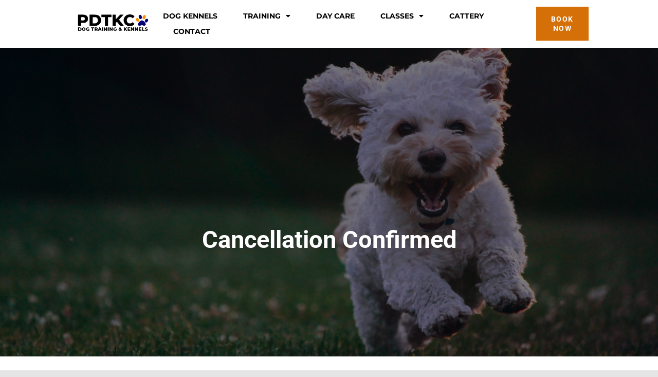

--- FILE ---
content_type: text/html; charset=UTF-8
request_url: https://pdtkcni.com/booking-information/cancellation-confirmed/
body_size: 15501
content:
<!DOCTYPE html><html lang="en-US"><head><meta charset="UTF-8"><meta name="viewport" content="width=device-width, initial-scale=1.0, viewport-fit=cover" /><meta name='robots' content='noindex, nofollow' /> <script data-optimized="1" id="cookieyes" type="text/javascript" src="https://pdtkcni.com/wp-content/litespeed/js/50b7cc1b83687bba491ada456ab628ea.js?ver=628ea"></script><script>window._wca=window._wca||[]</script>  <script type="text/javascript" id="google_gtagjs-js-consent-mode-data-layer">/*  */
window.dataLayer = window.dataLayer || [];function gtag(){dataLayer.push(arguments);}
gtag('consent', 'default', {"ad_personalization":"denied","ad_storage":"denied","ad_user_data":"denied","analytics_storage":"denied","functionality_storage":"denied","security_storage":"denied","personalization_storage":"denied","region":["AT","BE","BG","CH","CY","CZ","DE","DK","EE","ES","FI","FR","GB","GR","HR","HU","IE","IS","IT","LI","LT","LU","LV","MT","NL","NO","PL","PT","RO","SE","SI","SK"],"wait_for_update":500});
window._googlesitekitConsentCategoryMap = {"statistics":["analytics_storage"],"marketing":["ad_storage","ad_user_data","ad_personalization"],"functional":["functionality_storage","security_storage"],"preferences":["personalization_storage"]};
window._googlesitekitConsents = {"ad_personalization":"denied","ad_storage":"denied","ad_user_data":"denied","analytics_storage":"denied","functionality_storage":"denied","security_storage":"denied","personalization_storage":"denied","region":["AT","BE","BG","CH","CY","CZ","DE","DK","EE","ES","FI","FR","GB","GR","HR","HU","IE","IS","IT","LI","LT","LU","LV","MT","NL","NO","PL","PT","RO","SE","SI","SK"],"wait_for_update":500};
/*  */</script> <title>Cancellation Confirmed - Practical Dog Training</title><meta property="og:locale" content="en_US" /><meta property="og:type" content="article" /><meta property="og:title" content="Cancellation Confirmed - Practical Dog Training" /><meta property="og:url" content="https://pdtkcni.com/booking-information/cancellation-confirmed/" /><meta property="og:site_name" content="Practical Dog Training" /><meta property="article:publisher" content="https://www.facebook.com/pdtkcni" /><meta property="article:modified_time" content="2021-02-28T22:23:07+00:00" /><meta property="og:image" content="https://i0.wp.com/pdtkcni.com/wp-content/uploads/2024/02/PDTKC-General.png?fit=1200%2C675&ssl=1" /><meta property="og:image:width" content="1200" /><meta property="og:image:height" content="675" /><meta property="og:image:type" content="image/png" /><meta name="twitter:card" content="summary_large_image" /><meta name="twitter:label1" content="Est. reading time" /><meta name="twitter:data1" content="1 minute" /> <script type="application/ld+json" class="yoast-schema-graph">{"@context":"https://schema.org","@graph":[{"@type":"WebPage","@id":"https://pdtkcni.com/booking-information/cancellation-confirmed/","url":"https://pdtkcni.com/booking-information/cancellation-confirmed/","name":"Cancellation Confirmed - Practical Dog Training","isPartOf":{"@id":"https://pdtkcni.com/#website"},"datePublished":"2021-02-25T22:17:15+00:00","dateModified":"2021-02-28T22:23:07+00:00","breadcrumb":{"@id":"https://pdtkcni.com/booking-information/cancellation-confirmed/#breadcrumb"},"inLanguage":"en-US","potentialAction":[{"@type":"ReadAction","target":["https://pdtkcni.com/booking-information/cancellation-confirmed/"]}]},{"@type":"BreadcrumbList","@id":"https://pdtkcni.com/booking-information/cancellation-confirmed/#breadcrumb","itemListElement":[{"@type":"ListItem","position":1,"name":"Home","item":"https://pdtkcni.com/"},{"@type":"ListItem","position":2,"name":"Booking information","item":"https://pdtkcni.com/booking-information/"},{"@type":"ListItem","position":3,"name":"Cancellation Confirmed"}]},{"@type":"WebSite","@id":"https://pdtkcni.com/#website","url":"https://pdtkcni.com/","name":"Practical Dog Training","description":"Boarding Kennels in Larne, County Antrim","publisher":{"@id":"https://pdtkcni.com/#organization"},"alternateName":"PDTKC","potentialAction":[{"@type":"SearchAction","target":{"@type":"EntryPoint","urlTemplate":"https://pdtkcni.com/?s={search_term_string}"},"query-input":{"@type":"PropertyValueSpecification","valueRequired":true,"valueName":"search_term_string"}}],"inLanguage":"en-US"},{"@type":"Organization","@id":"https://pdtkcni.com/#organization","name":"Practical Dog Training, Kennels & Cattery","alternateName":"PDTKC","url":"https://pdtkcni.com/","logo":{"@type":"ImageObject","inLanguage":"en-US","@id":"https://pdtkcni.com/#/schema/logo/image/","url":"https://i0.wp.com/pdtkcni.com/wp-content/uploads/2024/05/PDTKC-Logo-Black.png?fit=505%2C131&ssl=1","contentUrl":"https://i0.wp.com/pdtkcni.com/wp-content/uploads/2024/05/PDTKC-Logo-Black.png?fit=505%2C131&ssl=1","width":505,"height":131,"caption":"Practical Dog Training, Kennels & Cattery"},"image":{"@id":"https://pdtkcni.com/#/schema/logo/image/"},"sameAs":["https://www.facebook.com/pdtkcni","https://www.instagram.com/practicaldogtraining"]}]}</script> <link rel='dns-prefetch' href='//stats.wp.com' /><link rel='dns-prefetch' href='//www.googletagmanager.com' /><link rel='dns-prefetch' href='//fonts.googleapis.com' /><link rel='dns-prefetch' href='//v0.wordpress.com' /><link rel='preconnect' href='//i0.wp.com' /><link rel='preconnect' href='//c0.wp.com' /><link rel="alternate" type="application/rss+xml" title="Practical Dog Training &raquo; Feed" href="https://pdtkcni.com/feed/" /> <script data-optimized="1" type="text/javascript">window._wpemojiSettings={"baseUrl":"https:\/\/s.w.org\/images\/core\/emoji\/16.0.1\/72x72\/","ext":".png","svgUrl":"https:\/\/s.w.org\/images\/core\/emoji\/16.0.1\/svg\/","svgExt":".svg","source":{"concatemoji":"https:\/\/pdtkcni.com\/wp-includes\/js\/wp-emoji-release.min.js?ver=6.8.3"}};
/*! This file is auto-generated */
!function(s,n){var o,i,e;function c(e){try{var t={supportTests:e,timestamp:(new Date).valueOf()};sessionStorage.setItem(o,JSON.stringify(t))}catch(e){}}function p(e,t,n){e.clearRect(0,0,e.canvas.width,e.canvas.height),e.fillText(t,0,0);var t=new Uint32Array(e.getImageData(0,0,e.canvas.width,e.canvas.height).data),a=(e.clearRect(0,0,e.canvas.width,e.canvas.height),e.fillText(n,0,0),new Uint32Array(e.getImageData(0,0,e.canvas.width,e.canvas.height).data));return t.every(function(e,t){return e===a[t]})}function u(e,t){e.clearRect(0,0,e.canvas.width,e.canvas.height),e.fillText(t,0,0);for(var n=e.getImageData(16,16,1,1),a=0;a<n.data.length;a++)if(0!==n.data[a])return!1;return!0}function f(e,t,n,a){switch(t){case"flag":return n(e,"\ud83c\udff3\ufe0f\u200d\u26a7\ufe0f","\ud83c\udff3\ufe0f\u200b\u26a7\ufe0f")?!1:!n(e,"\ud83c\udde8\ud83c\uddf6","\ud83c\udde8\u200b\ud83c\uddf6")&&!n(e,"\ud83c\udff4\udb40\udc67\udb40\udc62\udb40\udc65\udb40\udc6e\udb40\udc67\udb40\udc7f","\ud83c\udff4\u200b\udb40\udc67\u200b\udb40\udc62\u200b\udb40\udc65\u200b\udb40\udc6e\u200b\udb40\udc67\u200b\udb40\udc7f");case"emoji":return!a(e,"\ud83e\udedf")}return!1}function g(e,t,n,a){var r="undefined"!=typeof WorkerGlobalScope&&self instanceof WorkerGlobalScope?new OffscreenCanvas(300,150):s.createElement("canvas"),o=r.getContext("2d",{willReadFrequently:!0}),i=(o.textBaseline="top",o.font="600 32px Arial",{});return e.forEach(function(e){i[e]=t(o,e,n,a)}),i}function t(e){var t=s.createElement("script");t.src=e,t.defer=!0,s.head.appendChild(t)}"undefined"!=typeof Promise&&(o="wpEmojiSettingsSupports",i=["flag","emoji"],n.supports={everything:!0,everythingExceptFlag:!0},e=new Promise(function(e){s.addEventListener("DOMContentLoaded",e,{once:!0})}),new Promise(function(t){var n=function(){try{var e=JSON.parse(sessionStorage.getItem(o));if("object"==typeof e&&"number"==typeof e.timestamp&&(new Date).valueOf()<e.timestamp+604800&&"object"==typeof e.supportTests)return e.supportTests}catch(e){}return null}();if(!n){if("undefined"!=typeof Worker&&"undefined"!=typeof OffscreenCanvas&&"undefined"!=typeof URL&&URL.createObjectURL&&"undefined"!=typeof Blob)try{var e="postMessage("+g.toString()+"("+[JSON.stringify(i),f.toString(),p.toString(),u.toString()].join(",")+"));",a=new Blob([e],{type:"text/javascript"}),r=new Worker(URL.createObjectURL(a),{name:"wpTestEmojiSupports"});return void(r.onmessage=function(e){c(n=e.data),r.terminate(),t(n)})}catch(e){}c(n=g(i,f,p,u))}t(n)}).then(function(e){for(var t in e)n.supports[t]=e[t],n.supports.everything=n.supports.everything&&n.supports[t],"flag"!==t&&(n.supports.everythingExceptFlag=n.supports.everythingExceptFlag&&n.supports[t]);n.supports.everythingExceptFlag=n.supports.everythingExceptFlag&&!n.supports.flag,n.DOMReady=!1,n.readyCallback=function(){n.DOMReady=!0}}).then(function(){return e}).then(function(){var e;n.supports.everything||(n.readyCallback(),(e=n.source||{}).concatemoji?t(e.concatemoji):e.wpemoji&&e.twemoji&&(t(e.twemoji),t(e.wpemoji)))}))}((window,document),window._wpemojiSettings)</script> <link data-optimized="2" rel="stylesheet" href="https://pdtkcni.com/wp-content/litespeed/css/7ed86a1b7b2cc3810634a2a2950700af.css?ver=d71f0" /> <script type="text/javascript" src="https://c0.wp.com/c/6.8.3/wp-includes/js/jquery/jquery.min.js" id="jquery-core-js"></script> <script data-optimized="1" type="text/javascript" src="https://pdtkcni.com/wp-content/litespeed/js/b2b5252e38ee6ae6acc78f250775b989.js?ver=5b989" id="jquery-migrate-js"></script> <script data-optimized="1" type="text/javascript" src="https://pdtkcni.com/wp-content/litespeed/js/034a2dd8b85b970979a7c4f7d5c6e0bb.js?ver=6e0bb" id="wc-jquery-blockui-js" data-wp-strategy="defer"></script> <script data-optimized="1" type="text/javascript" id="wc-add-to-cart-js-extra">var wc_add_to_cart_params={"ajax_url":"\/wp-admin\/admin-ajax.php","wc_ajax_url":"\/?wc-ajax=%%endpoint%%","i18n_view_cart":"View cart","cart_url":"https:\/\/pdtkcni.com\/cart\/","is_cart":"","cart_redirect_after_add":"no"}</script> <script data-optimized="1" type="text/javascript" src="https://pdtkcni.com/wp-content/litespeed/js/cadd3a6371ae0447a54423b3d3bf57f3.js?ver=f57f3" id="wc-add-to-cart-js" defer="defer" data-wp-strategy="defer"></script> <script data-optimized="1" type="text/javascript" src="https://pdtkcni.com/wp-content/litespeed/js/5072110ff427d735cafe23cbf3044a3f.js?ver=44a3f" id="wc-js-cookie-js" data-wp-strategy="defer"></script> <script type="text/javascript" src="https://stats.wp.com/s-202545.js" id="woocommerce-analytics-js" defer="defer" data-wp-strategy="defer"></script> 
 <script type="text/javascript" src="https://www.googletagmanager.com/gtag/js?id=GT-WBZ5LJ7K" id="google_gtagjs-js" async></script> <script type="text/javascript" id="google_gtagjs-js-after">/*  */
window.dataLayer = window.dataLayer || [];function gtag(){dataLayer.push(arguments);}
gtag("set","linker",{"domains":["pdtkcni.com"]});
gtag("js", new Date());
gtag("set", "developer_id.dZTNiMT", true);
gtag("config", "GT-WBZ5LJ7K");
 window._googlesitekit = window._googlesitekit || {}; window._googlesitekit.throttledEvents = []; window._googlesitekit.gtagEvent = (name, data) => { var key = JSON.stringify( { name, data } ); if ( !! window._googlesitekit.throttledEvents[ key ] ) { return; } window._googlesitekit.throttledEvents[ key ] = true; setTimeout( () => { delete window._googlesitekit.throttledEvents[ key ]; }, 5 ); gtag( "event", name, { ...data, event_source: "site-kit" } ); }; 
/*  */</script> <link rel="https://api.w.org/" href="https://pdtkcni.com/wp-json/" /><link rel="alternate" title="JSON" type="application/json" href="https://pdtkcni.com/wp-json/wp/v2/pages/1029" /><link rel='shortlink' href='https://pdtkcni.com/?p=1029' /><link rel="alternate" title="oEmbed (JSON)" type="application/json+oembed" href="https://pdtkcni.com/wp-json/oembed/1.0/embed?url=https%3A%2F%2Fpdtkcni.com%2Fbooking-information%2Fcancellation-confirmed%2F" /><link rel="alternate" title="oEmbed (XML)" type="text/xml+oembed" href="https://pdtkcni.com/wp-json/oembed/1.0/embed?url=https%3A%2F%2Fpdtkcni.com%2Fbooking-information%2Fcancellation-confirmed%2F&#038;format=xml" /><meta name="generator" content="Site Kit by Google 1.165.0" />
<noscript><style>.woocommerce-product-gallery{ opacity: 1 !important; }</style></noscript><meta name="generator" content="Elementor 3.32.5; features: additional_custom_breakpoints; settings: css_print_method-external, google_font-enabled, font_display-swap">
 <script type="text/javascript">/*  */

			( function( w, d, s, l, i ) {
				w[l] = w[l] || [];
				w[l].push( {'gtm.start': new Date().getTime(), event: 'gtm.js'} );
				var f = d.getElementsByTagName( s )[0],
					j = d.createElement( s ), dl = l != 'dataLayer' ? '&l=' + l : '';
				j.async = true;
				j.src = 'https://www.googletagmanager.com/gtm.js?id=' + i + dl;
				f.parentNode.insertBefore( j, f );
			} )( window, document, 'script', 'dataLayer', 'GTM-NBJSZRK3' );
			
/*  */</script> <link rel="icon" href="https://i0.wp.com/pdtkcni.com/wp-content/uploads/2021/02/cropped-favicon.png?fit=32%2C32&#038;ssl=1" sizes="32x32" /><link rel="icon" href="https://i0.wp.com/pdtkcni.com/wp-content/uploads/2021/02/cropped-favicon.png?fit=192%2C192&#038;ssl=1" sizes="192x192" /><link rel="apple-touch-icon" href="https://i0.wp.com/pdtkcni.com/wp-content/uploads/2021/02/cropped-favicon.png?fit=180%2C180&#038;ssl=1" /><meta name="msapplication-TileImage" content="https://i0.wp.com/pdtkcni.com/wp-content/uploads/2021/02/cropped-favicon.png?fit=270%2C270&#038;ssl=1" /></head><body class="wp-singular page-template-default page page-id-1029 page-child parent-pageid-1034 custom-background wp-custom-logo wp-theme-hestia theme-hestia woocommerce-no-js eio-default blog-post header-layout-default elementor-default elementor-kit-402">
<noscript>
<iframe src="https://www.googletagmanager.com/ns.html?id=GTM-NBJSZRK3" height="0" width="0" style="display:none;visibility:hidden"></iframe>
</noscript><header data-elementor-type="header" data-elementor-id="13040" class="elementor elementor-13040 elementor-location-header" data-elementor-post-type="elementor_library"><header class="elementor-section elementor-top-section elementor-element elementor-element-4419f72b elementor-section-full_width elementor-section-height-min-height elementor-section-content-middle elementor-section-height-default elementor-section-items-middle" data-id="4419f72b" data-element_type="section" data-settings="{&quot;background_background&quot;:&quot;classic&quot;}"><div class="elementor-container elementor-column-gap-no"><div class="elementor-column elementor-col-33 elementor-top-column elementor-element elementor-element-1dd7296e" data-id="1dd7296e" data-element_type="column"><div class="elementor-widget-wrap elementor-element-populated"><div class="elementor-element elementor-element-2fddc74e elementor-widget elementor-widget-image" data-id="2fddc74e" data-element_type="widget" data-widget_type="image.default"><div class="elementor-widget-container">
<a href="https://pdtkcni.com">
<img data-lazyloaded="1" src="[data-uri]" width="505" height="131" data-src="https://i0.wp.com/pdtkcni.com/wp-content/uploads/2024/05/PDTKC-Logo-Black.png?fit=505%2C131&amp;ssl=1" class="attachment-full size-full wp-image-13037" alt="PDTKC-Logo - Black" data-srcset="https://i0.wp.com/pdtkcni.com/wp-content/uploads/2024/05/PDTKC-Logo-Black.png?w=505&amp;ssl=1 505w, https://i0.wp.com/pdtkcni.com/wp-content/uploads/2024/05/PDTKC-Logo-Black.png?resize=300%2C78&amp;ssl=1 300w" data-sizes="(max-width: 505px) 100vw, 505px" data-attachment-id="13037" data-permalink="https://pdtkcni.com/pdtkc-logo-black/" data-orig-file="https://i0.wp.com/pdtkcni.com/wp-content/uploads/2024/05/PDTKC-Logo-Black.png?fit=505%2C131&amp;ssl=1" data-orig-size="505,131" data-comments-opened="1" data-image-meta="{&quot;aperture&quot;:&quot;0&quot;,&quot;credit&quot;:&quot;&quot;,&quot;camera&quot;:&quot;&quot;,&quot;caption&quot;:&quot;&quot;,&quot;created_timestamp&quot;:&quot;0&quot;,&quot;copyright&quot;:&quot;&quot;,&quot;focal_length&quot;:&quot;0&quot;,&quot;iso&quot;:&quot;0&quot;,&quot;shutter_speed&quot;:&quot;0&quot;,&quot;title&quot;:&quot;&quot;,&quot;orientation&quot;:&quot;0&quot;}" data-image-title="PDTKC-Logo &#8211; Black" data-image-description="" data-image-caption="" data-medium-file="https://i0.wp.com/pdtkcni.com/wp-content/uploads/2024/05/PDTKC-Logo-Black.png?fit=300%2C78&amp;ssl=1" data-large-file="https://i0.wp.com/pdtkcni.com/wp-content/uploads/2024/05/PDTKC-Logo-Black.png?fit=505%2C131&amp;ssl=1" /><noscript><img width="505" height="131" src="https://i0.wp.com/pdtkcni.com/wp-content/uploads/2024/05/PDTKC-Logo-Black.png?fit=505%2C131&amp;ssl=1" class="attachment-full size-full wp-image-13037" alt="PDTKC-Logo - Black" srcset="https://i0.wp.com/pdtkcni.com/wp-content/uploads/2024/05/PDTKC-Logo-Black.png?w=505&amp;ssl=1 505w, https://i0.wp.com/pdtkcni.com/wp-content/uploads/2024/05/PDTKC-Logo-Black.png?resize=300%2C78&amp;ssl=1 300w" sizes="(max-width: 505px) 100vw, 505px" data-attachment-id="13037" data-permalink="https://pdtkcni.com/pdtkc-logo-black/" data-orig-file="https://i0.wp.com/pdtkcni.com/wp-content/uploads/2024/05/PDTKC-Logo-Black.png?fit=505%2C131&amp;ssl=1" data-orig-size="505,131" data-comments-opened="1" data-image-meta="{&quot;aperture&quot;:&quot;0&quot;,&quot;credit&quot;:&quot;&quot;,&quot;camera&quot;:&quot;&quot;,&quot;caption&quot;:&quot;&quot;,&quot;created_timestamp&quot;:&quot;0&quot;,&quot;copyright&quot;:&quot;&quot;,&quot;focal_length&quot;:&quot;0&quot;,&quot;iso&quot;:&quot;0&quot;,&quot;shutter_speed&quot;:&quot;0&quot;,&quot;title&quot;:&quot;&quot;,&quot;orientation&quot;:&quot;0&quot;}" data-image-title="PDTKC-Logo &#8211; Black" data-image-description="" data-image-caption="" data-medium-file="https://i0.wp.com/pdtkcni.com/wp-content/uploads/2024/05/PDTKC-Logo-Black.png?fit=300%2C78&amp;ssl=1" data-large-file="https://i0.wp.com/pdtkcni.com/wp-content/uploads/2024/05/PDTKC-Logo-Black.png?fit=505%2C131&amp;ssl=1" /></noscript>								</a></div></div></div></div><div class="elementor-column elementor-col-33 elementor-top-column elementor-element elementor-element-5f6f40eb" data-id="5f6f40eb" data-element_type="column"><div class="elementor-widget-wrap elementor-element-populated"><div class="elementor-element elementor-element-23738d59 elementor-nav-menu--stretch elementor-widget__width-auto elementor-nav-menu__align-start elementor-nav-menu--dropdown-tablet elementor-nav-menu__text-align-aside elementor-nav-menu--toggle elementor-nav-menu--burger elementor-widget elementor-widget-nav-menu" data-id="23738d59" data-element_type="widget" data-settings="{&quot;full_width&quot;:&quot;stretch&quot;,&quot;layout&quot;:&quot;horizontal&quot;,&quot;submenu_icon&quot;:{&quot;value&quot;:&quot;&lt;i class=\&quot;fas fa-caret-down\&quot; aria-hidden=\&quot;true\&quot;&gt;&lt;\/i&gt;&quot;,&quot;library&quot;:&quot;fa-solid&quot;},&quot;toggle&quot;:&quot;burger&quot;}" data-widget_type="nav-menu.default"><div class="elementor-widget-container"><nav aria-label="Menu" class="elementor-nav-menu--main elementor-nav-menu__container elementor-nav-menu--layout-horizontal e--pointer-background e--animation-sweep-right"><ul id="menu-1-23738d59" class="elementor-nav-menu"><li class="menu-item menu-item-type-post_type menu-item-object-page menu-item-217"><a href="https://pdtkcni.com/kennels/" class="elementor-item">Dog Kennels</a></li><li class="menu-item menu-item-type-post_type menu-item-object-page menu-item-has-children menu-item-5450"><a href="https://pdtkcni.com/training/" class="elementor-item">Training</a><ul class="sub-menu elementor-nav-menu--dropdown"><li class="menu-item menu-item-type-post_type menu-item-object-page menu-item-13586"><a href="https://pdtkcni.com/training/puppy-school/" class="elementor-sub-item">Puppy School</a></li><li class="menu-item menu-item-type-post_type menu-item-object-page menu-item-1570"><a href="https://pdtkcni.com/training/basic-training/" class="elementor-sub-item">Basic Obedience Training</a></li><li class="menu-item menu-item-type-post_type menu-item-object-page menu-item-14050"><a href="https://pdtkcni.com/training/weekly-dog-obedience-club/" class="elementor-sub-item">Weekly Dog Obedience Club</a></li><li class="menu-item menu-item-type-post_type menu-item-object-page menu-item-12966"><a href="https://pdtkcni.com/training/loose-lead-walking/" class="elementor-sub-item">Loose Lead Walking</a></li><li class="menu-item menu-item-type-post_type menu-item-object-page menu-item-652"><a href="https://pdtkcni.com/training/one-on-one-dog-training/" class="elementor-sub-item">One-on-One Training</a></li></ul></li><li class="menu-item menu-item-type-post_type menu-item-object-page menu-item-666"><a href="https://pdtkcni.com/services/doggy-day-care/" class="elementor-item">Day Care</a></li><li class="menu-item menu-item-type-custom menu-item-object-custom menu-item-has-children menu-item-7922"><a href="https://pdtkcni.com/training/basic-training/" class="elementor-item">Classes</a><ul class="sub-menu elementor-nav-menu--dropdown"><li class="menu-item menu-item-type-post_type menu-item-object-page menu-item-13587"><a href="https://pdtkcni.com/training/puppy-school/" class="elementor-sub-item">Puppy School</a></li><li class="menu-item menu-item-type-post_type menu-item-object-page menu-item-13937"><a href="https://pdtkcni.com/training/basic-training/" class="elementor-sub-item">Basic Training</a></li><li class="menu-item menu-item-type-post_type menu-item-object-page menu-item-653"><a href="https://pdtkcni.com/training/puppy-socialisation/" class="elementor-sub-item">Puppy Socialisation</a></li><li class="menu-item menu-item-type-post_type menu-item-object-page menu-item-8457"><a href="https://pdtkcni.com/training/pet-first-aid/" class="elementor-sub-item">Pet First Aid</a></li><li class="menu-item menu-item-type-post_type menu-item-object-page menu-item-12796"><a href="https://pdtkcni.com/training/muzzle-training/" class="elementor-sub-item">Muzzle Training</a></li><li class="menu-item menu-item-type-post_type menu-item-object-page menu-item-5451"><a href="https://pdtkcni.com/training/canine-body-language/" class="elementor-sub-item">Canine Body Language</a></li></ul></li><li class="menu-item menu-item-type-post_type menu-item-object-page menu-item-214"><a href="https://pdtkcni.com/cattery/" class="elementor-item">Cattery</a></li><li class="menu-item menu-item-type-post_type menu-item-object-page menu-item-13445"><a href="https://pdtkcni.com/contact/" class="elementor-item">Contact</a></li></ul></nav><div class="elementor-menu-toggle" role="button" tabindex="0" aria-label="Menu Toggle" aria-expanded="false">
<i aria-hidden="true" role="presentation" class="elementor-menu-toggle__icon--open eicon-menu-bar"></i><i aria-hidden="true" role="presentation" class="elementor-menu-toggle__icon--close eicon-close"></i></div><nav class="elementor-nav-menu--dropdown elementor-nav-menu__container" aria-hidden="true"><ul id="menu-2-23738d59" class="elementor-nav-menu"><li class="menu-item menu-item-type-post_type menu-item-object-page menu-item-217"><a href="https://pdtkcni.com/kennels/" class="elementor-item" tabindex="-1">Dog Kennels</a></li><li class="menu-item menu-item-type-post_type menu-item-object-page menu-item-has-children menu-item-5450"><a href="https://pdtkcni.com/training/" class="elementor-item" tabindex="-1">Training</a><ul class="sub-menu elementor-nav-menu--dropdown"><li class="menu-item menu-item-type-post_type menu-item-object-page menu-item-13586"><a href="https://pdtkcni.com/training/puppy-school/" class="elementor-sub-item" tabindex="-1">Puppy School</a></li><li class="menu-item menu-item-type-post_type menu-item-object-page menu-item-1570"><a href="https://pdtkcni.com/training/basic-training/" class="elementor-sub-item" tabindex="-1">Basic Obedience Training</a></li><li class="menu-item menu-item-type-post_type menu-item-object-page menu-item-14050"><a href="https://pdtkcni.com/training/weekly-dog-obedience-club/" class="elementor-sub-item" tabindex="-1">Weekly Dog Obedience Club</a></li><li class="menu-item menu-item-type-post_type menu-item-object-page menu-item-12966"><a href="https://pdtkcni.com/training/loose-lead-walking/" class="elementor-sub-item" tabindex="-1">Loose Lead Walking</a></li><li class="menu-item menu-item-type-post_type menu-item-object-page menu-item-652"><a href="https://pdtkcni.com/training/one-on-one-dog-training/" class="elementor-sub-item" tabindex="-1">One-on-One Training</a></li></ul></li><li class="menu-item menu-item-type-post_type menu-item-object-page menu-item-666"><a href="https://pdtkcni.com/services/doggy-day-care/" class="elementor-item" tabindex="-1">Day Care</a></li><li class="menu-item menu-item-type-custom menu-item-object-custom menu-item-has-children menu-item-7922"><a href="https://pdtkcni.com/training/basic-training/" class="elementor-item" tabindex="-1">Classes</a><ul class="sub-menu elementor-nav-menu--dropdown"><li class="menu-item menu-item-type-post_type menu-item-object-page menu-item-13587"><a href="https://pdtkcni.com/training/puppy-school/" class="elementor-sub-item" tabindex="-1">Puppy School</a></li><li class="menu-item menu-item-type-post_type menu-item-object-page menu-item-13937"><a href="https://pdtkcni.com/training/basic-training/" class="elementor-sub-item" tabindex="-1">Basic Training</a></li><li class="menu-item menu-item-type-post_type menu-item-object-page menu-item-653"><a href="https://pdtkcni.com/training/puppy-socialisation/" class="elementor-sub-item" tabindex="-1">Puppy Socialisation</a></li><li class="menu-item menu-item-type-post_type menu-item-object-page menu-item-8457"><a href="https://pdtkcni.com/training/pet-first-aid/" class="elementor-sub-item" tabindex="-1">Pet First Aid</a></li><li class="menu-item menu-item-type-post_type menu-item-object-page menu-item-12796"><a href="https://pdtkcni.com/training/muzzle-training/" class="elementor-sub-item" tabindex="-1">Muzzle Training</a></li><li class="menu-item menu-item-type-post_type menu-item-object-page menu-item-5451"><a href="https://pdtkcni.com/training/canine-body-language/" class="elementor-sub-item" tabindex="-1">Canine Body Language</a></li></ul></li><li class="menu-item menu-item-type-post_type menu-item-object-page menu-item-214"><a href="https://pdtkcni.com/cattery/" class="elementor-item" tabindex="-1">Cattery</a></li><li class="menu-item menu-item-type-post_type menu-item-object-page menu-item-13445"><a href="https://pdtkcni.com/contact/" class="elementor-item" tabindex="-1">Contact</a></li></ul></nav></div></div></div></div><div class="elementor-column elementor-col-33 elementor-top-column elementor-element elementor-element-136cf1e elementor-hidden-tablet elementor-hidden-mobile" data-id="136cf1e" data-element_type="column"><div class="elementor-widget-wrap elementor-element-populated"><div class="elementor-element elementor-element-1af3e8b elementor-widget__width-auto elementor-hidden-tablet elementor-hidden-mobile elementor-widget elementor-widget-button" data-id="1af3e8b" data-element_type="widget" data-widget_type="button.default"><div class="elementor-widget-container"><div class="elementor-button-wrapper">
<a class="elementor-button elementor-button-link elementor-size-sm" href="https://www.kennelbooker.com/login/practical-dog-training-kennels-and-cattery" target="_blank">
<span class="elementor-button-content-wrapper">
<span class="elementor-button-text">Book now</span>
</span>
</a></div></div></div></div></div></div></header></header><div id="primary" class=" page-header header-small" data-parallax="active" ><div class="container"><div class="row"><div class="col-md-10 col-md-offset-1 text-center"><h1 class="hestia-title ">Cancellation Confirmed</h1></div></div></div><div class="header-filter" style="background-image: url(https://pdtkcni.com/wp-content/uploads/2021/01/cropped-Dog-Background.jpg);"></div></div><div class="main "><div class="blog-post "><div class="container"><article id="post-1029" class="section section-text"><div class="row"><div class="col-md-8 page-content-wrap  col-md-offset-2"><div class="wp-block-themeisle-blocks-advanced-columns has-1-columns has-desktop-equal-layout has-tablet-equal-layout has-mobile-equal-layout has-default-gap has-vertical-unset" id="wp-block-themeisle-blocks-advanced-columns-c308ca2b"><div class="wp-block-themeisle-blocks-advanced-columns-overlay"></div><div class="innerblocks-wrap"><div class="wp-block-themeisle-blocks-advanced-column" id="wp-block-themeisle-blocks-advanced-column-9890f9ca"><p>Your cancellation request has been processed successfully. You will soon receive an email to confirm this. Please check your Junk and Spam folder.</p><p>Please <a href="https://pdtkcni.com/contact/">contact us</a> if you have any questions. Return to <a href="https://pdtkcni.com/my-account/" rel="nofollow">Your Account.</a></p></div></div></div></div></div></article></div></div></div><footer data-elementor-type="footer" data-elementor-id="13174" class="elementor elementor-13174 elementor-location-footer" data-elementor-post-type="elementor_library"><section class="elementor-section elementor-top-section elementor-element elementor-element-25d3d648 elementor-section-content-middle elementor-section-height-min-height elementor-hidden-mobile elementor-section-boxed elementor-section-height-default elementor-section-items-middle" data-id="25d3d648" data-element_type="section" data-settings="{&quot;background_background&quot;:&quot;classic&quot;}"><div class="elementor-container elementor-column-gap-default"><div class="elementor-column elementor-col-33 elementor-top-column elementor-element elementor-element-531c55e9" data-id="531c55e9" data-element_type="column"><div class="elementor-widget-wrap elementor-element-populated"><div class="elementor-element elementor-element-323c66f9 elementor-widget elementor-widget-heading" data-id="323c66f9" data-element_type="widget" data-widget_type="heading.default"><div class="elementor-widget-container"><p class="elementor-heading-title elementor-size-default">We're on hand to help</p></div></div><div class="elementor-element elementor-element-294a3f5e elementor-widget elementor-widget-heading" data-id="294a3f5e" data-element_type="widget" data-widget_type="heading.default"><div class="elementor-widget-container"><h3 class="elementor-heading-title elementor-size-default">One-to-one training</h3></div></div></div></div><div class="elementor-column elementor-col-33 elementor-top-column elementor-element elementor-element-3c5f58d1" data-id="3c5f58d1" data-element_type="column"><div class="elementor-widget-wrap elementor-element-populated"><div class="elementor-element elementor-element-11636679 elementor-align-right elementor-tablet-align-right elementor-mobile-align-justify elementor-widget elementor-widget-button" data-id="11636679" data-element_type="widget" data-widget_type="button.default"><div class="elementor-widget-container"><div class="elementor-button-wrapper">
<a class="elementor-button elementor-button-link elementor-size-sm" href="https://pdtkcni.com/training/one-on-one-dog-training/">
<span class="elementor-button-content-wrapper">
<span class="elementor-button-text">Enquire now</span>
</span>
</a></div></div></div></div></div><div class="elementor-column elementor-col-33 elementor-top-column elementor-element elementor-element-53cb9155" data-id="53cb9155" data-element_type="column"><div class="elementor-widget-wrap elementor-element-populated"><div class="elementor-element elementor-element-7d9fa248 elementor-align-justify elementor-tablet-align-right elementor-mobile-align-justify elementor-widget elementor-widget-button" data-id="7d9fa248" data-element_type="widget" data-widget_type="button.default"><div class="elementor-widget-container"><div class="elementor-button-wrapper">
<a class="elementor-button elementor-button-link elementor-size-sm" href="https://pdtkcni.com/contact/">
<span class="elementor-button-content-wrapper">
<span class="elementor-button-text">Contact</span>
</span>
</a></div></div></div></div></div></div></section><section class="elementor-section elementor-inner-section elementor-element elementor-element-5290fede elementor-section-content-top elementor-section-boxed elementor-section-height-default elementor-section-height-default" data-id="5290fede" data-element_type="section" data-settings="{&quot;background_background&quot;:&quot;classic&quot;}"><div class="elementor-container elementor-column-gap-default"><div class="elementor-column elementor-col-33 elementor-inner-column elementor-element elementor-element-15192a2d" data-id="15192a2d" data-element_type="column"><div class="elementor-widget-wrap elementor-element-populated"><div class="elementor-element elementor-element-6dfe0705 elementor-widget elementor-widget-heading" data-id="6dfe0705" data-element_type="widget" data-widget_type="heading.default"><div class="elementor-widget-container"><h2 class="elementor-heading-title elementor-size-default">Services</h2></div></div><div class="elementor-element elementor-element-4fbd8b9a elementor-align-left elementor-icon-list--layout-traditional elementor-list-item-link-full_width elementor-widget elementor-widget-icon-list" data-id="4fbd8b9a" data-element_type="widget" data-widget_type="icon-list.default"><div class="elementor-widget-container"><ul class="elementor-icon-list-items"><li class="elementor-icon-list-item">
<a href="https://pdtkcni.com/kennels/"><span class="elementor-icon-list-icon">
<i aria-hidden="true" class="fas fa-angle-right"></i>						</span>
<span class="elementor-icon-list-text">Boarding Kennels</span>
</a></li><li class="elementor-icon-list-item">
<a href="https://pdtkcni.com/services/doggy-day-care/"><span class="elementor-icon-list-icon">
<i aria-hidden="true" class="fas fa-angle-right"></i>						</span>
<span class="elementor-icon-list-text">Doggy Day Care</span>
</a></li><li class="elementor-icon-list-item">
<a href="https://pdtkcni.com/cattery/"><span class="elementor-icon-list-icon">
<i aria-hidden="true" class="fas fa-angle-right"></i>						</span>
<span class="elementor-icon-list-text">Cattery</span>
</a></li><li class="elementor-icon-list-item">
<a href="https://pdtkcni.com/training/one-on-one-dog-training/"><span class="elementor-icon-list-icon">
<i aria-hidden="true" class="fas fa-angle-right"></i>						</span>
<span class="elementor-icon-list-text">One-to-One Training</span>
</a></li><li class="elementor-icon-list-item">
<a href="https://pdtkcni.com/muzzle-training/"><span class="elementor-icon-list-icon">
<i aria-hidden="true" class="fas fa-angle-right"></i>						</span>
<span class="elementor-icon-list-text">Muzzle Training</span>
</a></li></ul></div></div></div></div><div class="elementor-column elementor-col-33 elementor-inner-column elementor-element elementor-element-5936dd3d" data-id="5936dd3d" data-element_type="column"><div class="elementor-widget-wrap elementor-element-populated"><div class="elementor-element elementor-element-4d1ff640 elementor-widget elementor-widget-heading" data-id="4d1ff640" data-element_type="widget" data-widget_type="heading.default"><div class="elementor-widget-container"><h2 class="elementor-heading-title elementor-size-default">Get Started</h2></div></div><div class="elementor-element elementor-element-5d0dcd65 elementor-align-left elementor-icon-list--layout-traditional elementor-list-item-link-full_width elementor-widget elementor-widget-icon-list" data-id="5d0dcd65" data-element_type="widget" data-widget_type="icon-list.default"><div class="elementor-widget-container"><ul class="elementor-icon-list-items"><li class="elementor-icon-list-item">
<a href="https://pdtkcni.com/training/basic-training/"><span class="elementor-icon-list-icon">
<i aria-hidden="true" class="fas fa-angle-right"></i>						</span>
<span class="elementor-icon-list-text">Basic Training</span>
</a></li><li class="elementor-icon-list-item">
<a href="https://pdtkcni.com/training/puppy-socialisation/"><span class="elementor-icon-list-icon">
<i aria-hidden="true" class="fas fa-angle-right"></i>						</span>
<span class="elementor-icon-list-text">Puppy Socialisation</span>
</a></li><li class="elementor-icon-list-item">
<a href="https://pdtkcni.com/training/loose-lead-walking/"><span class="elementor-icon-list-icon">
<i aria-hidden="true" class="fas fa-angle-right"></i>						</span>
<span class="elementor-icon-list-text">Loose Lead Walking</span>
</a></li><li class="elementor-icon-list-item">
<a href="https://pdtkcni.com/training/pet-first-aid/"><span class="elementor-icon-list-icon">
<i aria-hidden="true" class="fas fa-angle-right"></i>						</span>
<span class="elementor-icon-list-text">Pet First Aid</span>
</a></li><li class="elementor-icon-list-item">
<a href="https://pdtkcni.com/training/canine-body-language/"><span class="elementor-icon-list-icon">
<i aria-hidden="true" class="fas fa-angle-right"></i>						</span>
<span class="elementor-icon-list-text">Dog Body Language</span>
</a></li></ul></div></div></div></div><div class="elementor-column elementor-col-33 elementor-inner-column elementor-element elementor-element-7204d0a5" data-id="7204d0a5" data-element_type="column"><div class="elementor-widget-wrap elementor-element-populated"><div class="elementor-element elementor-element-5fe31635 elementor-widget elementor-widget-heading" data-id="5fe31635" data-element_type="widget" data-widget_type="heading.default"><div class="elementor-widget-container"><h2 class="elementor-heading-title elementor-size-default">About</h2></div></div><div class="elementor-element elementor-element-31351c73 elementor-align-left elementor-icon-list--layout-traditional elementor-list-item-link-full_width elementor-widget elementor-widget-icon-list" data-id="31351c73" data-element_type="widget" data-widget_type="icon-list.default"><div class="elementor-widget-container"><ul class="elementor-icon-list-items"><li class="elementor-icon-list-item">
<a href="https://pdtkcni.com/about/"><span class="elementor-icon-list-icon">
<i aria-hidden="true" class="fas fa-angle-right"></i>						</span>
<span class="elementor-icon-list-text">About Us</span>
</a></li><li class="elementor-icon-list-item">
<a href="https://pdtkcni.com/about/meet-the-team/"><span class="elementor-icon-list-icon">
<i aria-hidden="true" class="fas fa-angle-right"></i>						</span>
<span class="elementor-icon-list-text">Meet Angela</span>
</a></li><li class="elementor-icon-list-item">
<a href="https://pdtkcni.com/contact/"><span class="elementor-icon-list-icon">
<i aria-hidden="true" class="fas fa-angle-right"></i>						</span>
<span class="elementor-icon-list-text">Contact</span>
</a></li><li class="elementor-icon-list-item">
<a href="https://pdtkcni.com/refund_returns/"><span class="elementor-icon-list-icon">
<i aria-hidden="true" class="fas fa-angle-right"></i>						</span>
<span class="elementor-icon-list-text">Returns Policy</span>
</a></li><li class="elementor-icon-list-item">
<a href="https://pdtkcni.com/terms-and-conditions/"><span class="elementor-icon-list-icon">
<i aria-hidden="true" class="fas fa-angle-right"></i>						</span>
<span class="elementor-icon-list-text">Terms &amp; Conditions</span>
</a></li></ul></div></div></div></div></div></section><footer class="elementor-section elementor-top-section elementor-element elementor-element-3d230660 elementor-section-content-middle elementor-section-height-min-height elementor-section-boxed elementor-section-height-default elementor-section-items-middle" data-id="3d230660" data-element_type="section" data-settings="{&quot;background_background&quot;:&quot;classic&quot;}"><div class="elementor-container elementor-column-gap-no"><div class="elementor-column elementor-col-50 elementor-top-column elementor-element elementor-element-e6a4b6a" data-id="e6a4b6a" data-element_type="column"><div class="elementor-widget-wrap elementor-element-populated"><div class="elementor-element elementor-element-2c768659 elementor-widget elementor-widget-heading" data-id="2c768659" data-element_type="widget" data-widget_type="heading.default"><div class="elementor-widget-container"><p class="elementor-heading-title elementor-size-default">© PDTKC, 60 Belfast Rd, Larne, County Antrim, Northern Ireland BT40 2PH. Telephone: <a href="tel:07773467851"> 07773 467851</a>.</p></div></div></div></div><div class="elementor-column elementor-col-50 elementor-top-column elementor-element elementor-element-3660626" data-id="3660626" data-element_type="column"><div class="elementor-widget-wrap elementor-element-populated"><div class="elementor-element elementor-element-bd0c183 elementor-widget elementor-widget-heading" data-id="bd0c183" data-element_type="widget" data-widget_type="heading.default"><div class="elementor-widget-container"><p class="elementor-heading-title elementor-size-default"> Website created by <a href="https://www.tallhut.com/">Tall Hut</a>.</p></div></div></div></div></div></footer></footer> <script type="speculationrules">{"prefetch":[{"source":"document","where":{"and":[{"href_matches":"\/*"},{"not":{"href_matches":["\/wp-*.php","\/wp-admin\/*","\/wp-content\/uploads\/*","\/wp-content\/*","\/wp-content\/plugins\/*","\/wp-content\/themes\/hestia\/*","\/*\\?(.+)"]}},{"not":{"selector_matches":"a[rel~=\"nofollow\"]"}},{"not":{"selector_matches":".no-prefetch, .no-prefetch a"}}]},"eagerness":"conservative"}]}</script> <script data-optimized="1" id="mcjs">!function(c,h,i,m,p){m=c.createElement(h),p=c.getElementsByTagName(h)[0],m.async=1,m.src=i,p.parentNode.insertBefore(m,p)}(document,"script","https://chimpstatic.com/mcjs-connected/js/users/933efc2f8050581b9f9b546de/d88ee6d85a5fe68c745c75f53.js")</script> <button class="hestia-scroll-to-top hestia-scroll-right " title="Enable Scroll to Top">
<svg xmlns="http://www.w3.org/2000/svg" viewBox="0 0 320 512" width="12.5px" height="20px"><path fill="currentColor" d="M177 255.7l136 136c9.4 9.4 9.4 24.6 0 33.9l-22.6 22.6c-9.4 9.4-24.6 9.4-33.9 0L160 351.9l-96.4 96.4c-9.4 9.4-24.6 9.4-33.9 0L7 425.7c-9.4-9.4-9.4-24.6 0-33.9l136-136c9.4-9.5 24.6-9.5 34-.1zm-34-192L7 199.7c-9.4 9.4-9.4 24.6 0 33.9l22.6 22.6c9.4 9.4 24.6 9.4 33.9 0l96.4-96.4 96.4 96.4c9.4 9.4 24.6 9.4 33.9 0l22.6-22.6c9.4-9.4 9.4-24.6 0-33.9l-136-136c-9.2-9.4-24.4-9.4-33.8 0z"></path></svg>								</button> <script>const lazyloadRunObserver=()=>{const lazyloadBackgrounds=document.querySelectorAll(`.e-con.e-parent:not(.e-lazyloaded)`);const lazyloadBackgroundObserver=new IntersectionObserver((entries)=>{entries.forEach((entry)=>{if(entry.isIntersecting){let lazyloadBackground=entry.target;if(lazyloadBackground){lazyloadBackground.classList.add('e-lazyloaded')}
lazyloadBackgroundObserver.unobserve(entry.target)}})},{rootMargin:'200px 0px 200px 0px'});lazyloadBackgrounds.forEach((lazyloadBackground)=>{lazyloadBackgroundObserver.observe(lazyloadBackground)})};const events=['DOMContentLoaded','elementor/lazyload/observe',];events.forEach((event)=>{document.addEventListener(event,lazyloadRunObserver)})</script> <script data-optimized="1" type='text/javascript'>(function(){var c=document.body.className;c=c.replace(/woocommerce-no-js/,'woocommerce-js');document.body.className=c})()</script> <script data-optimized="1" type="text/javascript" id="jetpack-portfolio-theme-supports-js-after">const jetpack_portfolio_theme_supports=!1</script> <script data-optimized="1" type="text/javascript" id="woocommerce-js-extra">var woocommerce_params={"ajax_url":"\/wp-admin\/admin-ajax.php","wc_ajax_url":"\/?wc-ajax=%%endpoint%%","i18n_password_show":"Show password","i18n_password_hide":"Hide password"}</script> <script data-optimized="1" type="text/javascript" src="https://pdtkcni.com/wp-content/litespeed/js/d84c99890303d89ef8bb3c4e4e37b798.js?ver=7b798" id="woocommerce-js" data-wp-strategy="defer"></script> <script data-optimized="1" type="text/javascript" id="mailchimp-woocommerce-js-extra">var mailchimp_public_data={"site_url":"https:\/\/pdtkcni.com","ajax_url":"https:\/\/pdtkcni.com\/wp-admin\/admin-ajax.php","disable_carts":"","subscribers_only":"","language":"en","allowed_to_set_cookies":"1"}</script> <script data-optimized="1" type="text/javascript" src="https://pdtkcni.com/wp-content/litespeed/js/c2fe16d8849823756b902772d61cf00d.js?ver=1b10c" id="mailchimp-woocommerce-js"></script> <script data-optimized="1" type="text/javascript" src="https://pdtkcni.com/wp-content/litespeed/js/923ba15db6b73dc0f20811a27f74bd01.js?ver=4bd01" id="comment-reply-js" async="async" data-wp-strategy="async"></script> <script data-optimized="1" type="text/javascript" src="https://pdtkcni.com/wp-content/litespeed/js/2c10101ea7de9fadb52b9003b70cad52.js?ver=68599" id="jquery-bootstrap-js"></script> <script data-optimized="1" type="text/javascript" src="https://pdtkcni.com/wp-content/litespeed/js/55801497f18615ea2f8a0eca1920ffbd.js?ver=0ffbd" id="jquery-ui-core-js"></script> <script data-optimized="1" type="text/javascript" id="hestia_scripts-js-extra">var requestpost={"ajaxurl":"https:\/\/pdtkcni.com\/wp-admin\/admin-ajax.php","disable_autoslide":"","masonry":"","scroll_offset":"0"};var hestiaViewcart={"view_cart_label":"View cart","view_cart_link":"https:\/\/pdtkcni.com\/cart\/"}</script> <script data-optimized="1" type="text/javascript" src="https://pdtkcni.com/wp-content/litespeed/js/750e5dacd7309d5c97d41c7f4e5c2b1d.js?ver=595f1" id="hestia_scripts-js"></script> <script data-optimized="1" type="text/javascript" src="https://pdtkcni.com/wp-content/litespeed/js/a86f87538f9c580402fed47b6d229f4c.js?ver=29f4c" id="wp-hooks-js"></script> <script data-optimized="1" type="text/javascript" src="https://pdtkcni.com/wp-content/litespeed/js/7577314e1e2218db288a18cb025170ec.js?ver=170ec" id="wp-i18n-js"></script> <script data-optimized="1" type="text/javascript" id="wp-i18n-js-after">wp.i18n.setLocaleData({'text direction\u0004ltr':['ltr']})</script> <script data-optimized="1" type="text/javascript" src="https://pdtkcni.com/wp-content/litespeed/js/bfc5ddbd39ddd0af844bf862044b6ba4.js?ver=b6ba4" id="wp-polyfill-js"></script> <script data-optimized="1" type="text/javascript" src="https://pdtkcni.com/wp-content/litespeed/js/4f1b516c785ffc618f9ad535d0cc3501.js?ver=c3501" id="wp-url-js"></script> <script data-optimized="1" type="text/javascript" src="https://pdtkcni.com/wp-content/litespeed/js/5dcd5ec0ae180575a55b3a4bbd4bf5db.js?ver=bf5db" id="wp-api-fetch-js"></script> <script data-optimized="1" type="text/javascript" id="wp-api-fetch-js-after">wp.apiFetch.use(wp.apiFetch.createRootURLMiddleware("https://pdtkcni.com/wp-json/"));wp.apiFetch.nonceMiddleware=wp.apiFetch.createNonceMiddleware("9a06c17083");wp.apiFetch.use(wp.apiFetch.nonceMiddleware);wp.apiFetch.use(wp.apiFetch.mediaUploadMiddleware);wp.apiFetch.nonceEndpoint="https://pdtkcni.com/wp-admin/admin-ajax.php?action=rest-nonce"</script> <script data-optimized="1" type="text/javascript" src="https://pdtkcni.com/wp-content/litespeed/js/ed09702185162f5cc1cae96d6aaf8063.js?ver=bfd56" id="woocommerce-analytics-client-js" defer="defer" data-wp-strategy="defer"></script> <script data-optimized="1" type="text/javascript" src="https://pdtkcni.com/wp-content/litespeed/js/f3a8c1c20cc52e8f7bc2d704c1540d2f.js?ver=40d2f" id="googlesitekit-consent-mode-js"></script> <script data-optimized="1" type="text/javascript" src="https://pdtkcni.com/wp-content/litespeed/js/3a3b332676b707a1da1ccd3c5da9ef55.js?ver=51970" id="elementor-webpack-runtime-js"></script> <script data-optimized="1" type="text/javascript" src="https://pdtkcni.com/wp-content/litespeed/js/406199b52580c05e9c72fd57baf02503.js?ver=3ea0f" id="elementor-frontend-modules-js"></script> <script data-optimized="1" type="text/javascript" id="elementor-frontend-js-before">var elementorFrontendConfig={"environmentMode":{"edit":!1,"wpPreview":!1,"isScriptDebug":!1},"i18n":{"shareOnFacebook":"Share on Facebook","shareOnTwitter":"Share on Twitter","pinIt":"Pin it","download":"Download","downloadImage":"Download image","fullscreen":"Fullscreen","zoom":"Zoom","share":"Share","playVideo":"Play Video","previous":"Previous","next":"Next","close":"Close","a11yCarouselPrevSlideMessage":"Previous slide","a11yCarouselNextSlideMessage":"Next slide","a11yCarouselFirstSlideMessage":"This is the first slide","a11yCarouselLastSlideMessage":"This is the last slide","a11yCarouselPaginationBulletMessage":"Go to slide"},"is_rtl":!1,"breakpoints":{"xs":0,"sm":480,"md":768,"lg":1025,"xl":1440,"xxl":1600},"responsive":{"breakpoints":{"mobile":{"label":"Mobile Portrait","value":767,"default_value":767,"direction":"max","is_enabled":!0},"mobile_extra":{"label":"Mobile Landscape","value":880,"default_value":880,"direction":"max","is_enabled":!1},"tablet":{"label":"Tablet Portrait","value":1024,"default_value":1024,"direction":"max","is_enabled":!0},"tablet_extra":{"label":"Tablet Landscape","value":1200,"default_value":1200,"direction":"max","is_enabled":!1},"laptop":{"label":"Laptop","value":1366,"default_value":1366,"direction":"max","is_enabled":!1},"widescreen":{"label":"Widescreen","value":2400,"default_value":2400,"direction":"min","is_enabled":!1}},"hasCustomBreakpoints":!1},"version":"3.32.5","is_static":!1,"experimentalFeatures":{"additional_custom_breakpoints":!0,"theme_builder_v2":!0,"home_screen":!0,"global_classes_should_enforce_capabilities":!0,"e_variables":!0,"cloud-library":!0,"e_opt_in_v4_page":!0,"import-export-customization":!0,"e_pro_variables":!0},"urls":{"assets":"https:\/\/pdtkcni.com\/wp-content\/plugins\/elementor\/assets\/","ajaxurl":"https:\/\/pdtkcni.com\/wp-admin\/admin-ajax.php","uploadUrl":"https:\/\/pdtkcni.com\/wp-content\/uploads"},"nonces":{"floatingButtonsClickTracking":"e47694bdd4"},"swiperClass":"swiper","settings":{"page":[],"editorPreferences":[]},"kit":{"active_breakpoints":["viewport_mobile","viewport_tablet"],"global_image_lightbox":"yes","lightbox_enable_counter":"yes","lightbox_enable_fullscreen":"yes","lightbox_enable_zoom":"yes","lightbox_enable_share":"yes","lightbox_title_src":"title","lightbox_description_src":"description","woocommerce_notices_elements":[]},"post":{"id":1029,"title":"Cancellation%20Confirmed%20-%20Practical%20Dog%20Training","excerpt":"","featuredImage":!1}}</script> <script data-optimized="1" type="text/javascript" src="https://pdtkcni.com/wp-content/litespeed/js/f52a7d73f974d7f14079bbad1fe722ab.js?ver=7fcbb" id="elementor-frontend-js"></script> <script data-optimized="1" type="text/javascript" src="https://pdtkcni.com/wp-content/litespeed/js/ad7236950e47b23796ae1aaa6aa001b2.js?ver=46d86" id="smartmenus-js"></script> <script data-optimized="1" type="text/javascript" src="https://pdtkcni.com/wp-content/litespeed/js/c29cc113ec85fc832d2ce8b53b0ee6e9.js?ver=ee6e9" id="sourcebuster-js-js"></script> <script data-optimized="1" type="text/javascript" id="wc-order-attribution-js-extra">var wc_order_attribution={"params":{"lifetime":1.0e-5,"session":30,"base64":!1,"ajaxurl":"https:\/\/pdtkcni.com\/wp-admin\/admin-ajax.php","prefix":"wc_order_attribution_","allowTracking":!0},"fields":{"source_type":"current.typ","referrer":"current_add.rf","utm_campaign":"current.cmp","utm_source":"current.src","utm_medium":"current.mdm","utm_content":"current.cnt","utm_id":"current.id","utm_term":"current.trm","utm_source_platform":"current.plt","utm_creative_format":"current.fmt","utm_marketing_tactic":"current.tct","session_entry":"current_add.ep","session_start_time":"current_add.fd","session_pages":"session.pgs","session_count":"udata.vst","user_agent":"udata.uag"}}</script> <script data-optimized="1" type="text/javascript" src="https://pdtkcni.com/wp-content/litespeed/js/6fd4b915adffd8b21460db2367d0219c.js?ver=0219c" id="wc-order-attribution-js"></script> <script data-optimized="1" type="text/javascript" id="googlesitekit-events-provider-woocommerce-js-before">window._googlesitekit.wcdata=window._googlesitekit.wcdata||{};window._googlesitekit.wcdata.products=[];window._googlesitekit.wcdata.add_to_cart=null;window._googlesitekit.wcdata.currency="GBP";window._googlesitekit.wcdata.eventsToTrack=["add_to_cart","purchase"]</script> <script data-optimized="1" type="text/javascript" src="https://pdtkcni.com/wp-content/litespeed/js/f3bda7696679fef59cee7511158bb053.js?ver=bb053" id="googlesitekit-events-provider-woocommerce-js" defer></script> <script data-optimized="1" type="text/javascript" src="https://pdtkcni.com/wp-content/litespeed/js/2fe1d3c7c718fa86617a351d27679194.js?ver=79194" id="googlesitekit-events-provider-wpforms-js" defer></script> <script type="text/javascript" id="jetpack-stats-js-before">/*  */
_stq = window._stq || [];
_stq.push([ "view", JSON.parse("{\"v\":\"ext\",\"blog\":\"188726066\",\"post\":\"1029\",\"tz\":\"0\",\"srv\":\"pdtkcni.com\",\"j\":\"1:15.2\"}") ]);
_stq.push([ "clickTrackerInit", "188726066", "1029" ]);
/*  */</script> <script type="text/javascript" src="https://stats.wp.com/e-202545.js" id="jetpack-stats-js" defer="defer" data-wp-strategy="defer"></script> <script data-optimized="1" type="text/javascript" id="wpforms-user-journey-js-extra">var wpforms_user_journey={"is_ssl":"1","page_id":"1029"}</script> <script data-optimized="1" type="text/javascript" src="https://pdtkcni.com/wp-content/litespeed/js/b10f7fa1a000cefbb912948a66cd6b42.js?ver=08e48" id="wpforms-user-journey-js"></script> <script data-optimized="1" type="text/javascript" src="https://pdtkcni.com/wp-content/litespeed/js/30eea20c98c512fdfa1fbaf65083aa68.js?ver=b271e" id="elementor-pro-webpack-runtime-js"></script> <script data-optimized="1" type="text/javascript" id="elementor-pro-frontend-js-before">var ElementorProFrontendConfig={"ajaxurl":"https:\/\/pdtkcni.com\/wp-admin\/admin-ajax.php","nonce":"c61ad9dacd","urls":{"assets":"https:\/\/pdtkcni.com\/wp-content\/plugins\/elementor-pro\/assets\/","rest":"https:\/\/pdtkcni.com\/wp-json\/"},"settings":{"lazy_load_background_images":!0},"popup":{"hasPopUps":!1},"shareButtonsNetworks":{"facebook":{"title":"Facebook","has_counter":!0},"twitter":{"title":"Twitter"},"linkedin":{"title":"LinkedIn","has_counter":!0},"pinterest":{"title":"Pinterest","has_counter":!0},"reddit":{"title":"Reddit","has_counter":!0},"vk":{"title":"VK","has_counter":!0},"odnoklassniki":{"title":"OK","has_counter":!0},"tumblr":{"title":"Tumblr"},"digg":{"title":"Digg"},"skype":{"title":"Skype"},"stumbleupon":{"title":"StumbleUpon","has_counter":!0},"mix":{"title":"Mix"},"telegram":{"title":"Telegram"},"pocket":{"title":"Pocket","has_counter":!0},"xing":{"title":"XING","has_counter":!0},"whatsapp":{"title":"WhatsApp"},"email":{"title":"Email"},"print":{"title":"Print"},"x-twitter":{"title":"X"},"threads":{"title":"Threads"}},"woocommerce":{"menu_cart":{"cart_page_url":"https:\/\/pdtkcni.com\/cart\/","checkout_page_url":"https:\/\/pdtkcni.com\/checkout\/","fragments_nonce":"ba69500d4b"}},"facebook_sdk":{"lang":"en_US","app_id":""},"lottie":{"defaultAnimationUrl":"https:\/\/pdtkcni.com\/wp-content\/plugins\/elementor-pro\/modules\/lottie\/assets\/animations\/default.json"}}</script> <script data-optimized="1" type="text/javascript" src="https://pdtkcni.com/wp-content/litespeed/js/91ceb0a4fb38abed533058a6393bd7a1.js?ver=6dbe1" id="elementor-pro-frontend-js"></script> <script data-optimized="1" type="text/javascript" src="https://pdtkcni.com/wp-content/litespeed/js/28b85acbc5ec4382eeb07cdff2333c14.js?ver=ac9b6" id="pro-elements-handlers-js"></script> <script data-optimized="1" type="text/javascript">(function(){window.wcAnalytics=window.wcAnalytics||{};const wcAnalytics=window.wcAnalytics;wcAnalytics.assets_url='https://pdtkcni.com/wp-content/plugins/jetpack/jetpack_vendor/automattic/woocommerce-analytics/src/../build/';wcAnalytics.commonProps={"blog_id":188726066,"store_id":"66bf9ad2-dc50-4bdf-a69b-853d17b2b883","ui":null,"url":"https://pdtkcni.com","woo_version":"10.3.4","wp_version":"6.8.3","store_admin":0,"device":"desktop","store_currency":"GBP","timezone":"Europe/London","is_guest":1};wcAnalytics.eventQueue=[];wcAnalytics.features={ch:!1,sessionTracking:!1,proxy:!1,};wcAnalytics.breadcrumbs=["Booking information","Cancellation Confirmed"];wcAnalytics.pages={isAccountPage:!1,isCart:!1,}})()</script> <script data-no-optimize="1">window.lazyLoadOptions=Object.assign({},{threshold:300},window.lazyLoadOptions||{});!function(t,e){"object"==typeof exports&&"undefined"!=typeof module?module.exports=e():"function"==typeof define&&define.amd?define(e):(t="undefined"!=typeof globalThis?globalThis:t||self).LazyLoad=e()}(this,function(){"use strict";function e(){return(e=Object.assign||function(t){for(var e=1;e<arguments.length;e++){var n,a=arguments[e];for(n in a)Object.prototype.hasOwnProperty.call(a,n)&&(t[n]=a[n])}return t}).apply(this,arguments)}function o(t){return e({},at,t)}function l(t,e){return t.getAttribute(gt+e)}function c(t){return l(t,vt)}function s(t,e){return function(t,e,n){e=gt+e;null!==n?t.setAttribute(e,n):t.removeAttribute(e)}(t,vt,e)}function i(t){return s(t,null),0}function r(t){return null===c(t)}function u(t){return c(t)===_t}function d(t,e,n,a){t&&(void 0===a?void 0===n?t(e):t(e,n):t(e,n,a))}function f(t,e){et?t.classList.add(e):t.className+=(t.className?" ":"")+e}function _(t,e){et?t.classList.remove(e):t.className=t.className.replace(new RegExp("(^|\\s+)"+e+"(\\s+|$)")," ").replace(/^\s+/,"").replace(/\s+$/,"")}function g(t){return t.llTempImage}function v(t,e){!e||(e=e._observer)&&e.unobserve(t)}function b(t,e){t&&(t.loadingCount+=e)}function p(t,e){t&&(t.toLoadCount=e)}function n(t){for(var e,n=[],a=0;e=t.children[a];a+=1)"SOURCE"===e.tagName&&n.push(e);return n}function h(t,e){(t=t.parentNode)&&"PICTURE"===t.tagName&&n(t).forEach(e)}function a(t,e){n(t).forEach(e)}function m(t){return!!t[lt]}function E(t){return t[lt]}function I(t){return delete t[lt]}function y(e,t){var n;m(e)||(n={},t.forEach(function(t){n[t]=e.getAttribute(t)}),e[lt]=n)}function L(a,t){var o;m(a)&&(o=E(a),t.forEach(function(t){var e,n;e=a,(t=o[n=t])?e.setAttribute(n,t):e.removeAttribute(n)}))}function k(t,e,n){f(t,e.class_loading),s(t,st),n&&(b(n,1),d(e.callback_loading,t,n))}function A(t,e,n){n&&t.setAttribute(e,n)}function O(t,e){A(t,rt,l(t,e.data_sizes)),A(t,it,l(t,e.data_srcset)),A(t,ot,l(t,e.data_src))}function w(t,e,n){var a=l(t,e.data_bg_multi),o=l(t,e.data_bg_multi_hidpi);(a=nt&&o?o:a)&&(t.style.backgroundImage=a,n=n,f(t=t,(e=e).class_applied),s(t,dt),n&&(e.unobserve_completed&&v(t,e),d(e.callback_applied,t,n)))}function x(t,e){!e||0<e.loadingCount||0<e.toLoadCount||d(t.callback_finish,e)}function M(t,e,n){t.addEventListener(e,n),t.llEvLisnrs[e]=n}function N(t){return!!t.llEvLisnrs}function z(t){if(N(t)){var e,n,a=t.llEvLisnrs;for(e in a){var o=a[e];n=e,o=o,t.removeEventListener(n,o)}delete t.llEvLisnrs}}function C(t,e,n){var a;delete t.llTempImage,b(n,-1),(a=n)&&--a.toLoadCount,_(t,e.class_loading),e.unobserve_completed&&v(t,n)}function R(i,r,c){var l=g(i)||i;N(l)||function(t,e,n){N(t)||(t.llEvLisnrs={});var a="VIDEO"===t.tagName?"loadeddata":"load";M(t,a,e),M(t,"error",n)}(l,function(t){var e,n,a,o;n=r,a=c,o=u(e=i),C(e,n,a),f(e,n.class_loaded),s(e,ut),d(n.callback_loaded,e,a),o||x(n,a),z(l)},function(t){var e,n,a,o;n=r,a=c,o=u(e=i),C(e,n,a),f(e,n.class_error),s(e,ft),d(n.callback_error,e,a),o||x(n,a),z(l)})}function T(t,e,n){var a,o,i,r,c;t.llTempImage=document.createElement("IMG"),R(t,e,n),m(c=t)||(c[lt]={backgroundImage:c.style.backgroundImage}),i=n,r=l(a=t,(o=e).data_bg),c=l(a,o.data_bg_hidpi),(r=nt&&c?c:r)&&(a.style.backgroundImage='url("'.concat(r,'")'),g(a).setAttribute(ot,r),k(a,o,i)),w(t,e,n)}function G(t,e,n){var a;R(t,e,n),a=e,e=n,(t=Et[(n=t).tagName])&&(t(n,a),k(n,a,e))}function D(t,e,n){var a;a=t,(-1<It.indexOf(a.tagName)?G:T)(t,e,n)}function S(t,e,n){var a;t.setAttribute("loading","lazy"),R(t,e,n),a=e,(e=Et[(n=t).tagName])&&e(n,a),s(t,_t)}function V(t){t.removeAttribute(ot),t.removeAttribute(it),t.removeAttribute(rt)}function j(t){h(t,function(t){L(t,mt)}),L(t,mt)}function F(t){var e;(e=yt[t.tagName])?e(t):m(e=t)&&(t=E(e),e.style.backgroundImage=t.backgroundImage)}function P(t,e){var n;F(t),n=e,r(e=t)||u(e)||(_(e,n.class_entered),_(e,n.class_exited),_(e,n.class_applied),_(e,n.class_loading),_(e,n.class_loaded),_(e,n.class_error)),i(t),I(t)}function U(t,e,n,a){var o;n.cancel_on_exit&&(c(t)!==st||"IMG"===t.tagName&&(z(t),h(o=t,function(t){V(t)}),V(o),j(t),_(t,n.class_loading),b(a,-1),i(t),d(n.callback_cancel,t,e,a)))}function $(t,e,n,a){var o,i,r=(i=t,0<=bt.indexOf(c(i)));s(t,"entered"),f(t,n.class_entered),_(t,n.class_exited),o=t,i=a,n.unobserve_entered&&v(o,i),d(n.callback_enter,t,e,a),r||D(t,n,a)}function q(t){return t.use_native&&"loading"in HTMLImageElement.prototype}function H(t,o,i){t.forEach(function(t){return(a=t).isIntersecting||0<a.intersectionRatio?$(t.target,t,o,i):(e=t.target,n=t,a=o,t=i,void(r(e)||(f(e,a.class_exited),U(e,n,a,t),d(a.callback_exit,e,n,t))));var e,n,a})}function B(e,n){var t;tt&&!q(e)&&(n._observer=new IntersectionObserver(function(t){H(t,e,n)},{root:(t=e).container===document?null:t.container,rootMargin:t.thresholds||t.threshold+"px"}))}function J(t){return Array.prototype.slice.call(t)}function K(t){return t.container.querySelectorAll(t.elements_selector)}function Q(t){return c(t)===ft}function W(t,e){return e=t||K(e),J(e).filter(r)}function X(e,t){var n;(n=K(e),J(n).filter(Q)).forEach(function(t){_(t,e.class_error),i(t)}),t.update()}function t(t,e){var n,a,t=o(t);this._settings=t,this.loadingCount=0,B(t,this),n=t,a=this,Y&&window.addEventListener("online",function(){X(n,a)}),this.update(e)}var Y="undefined"!=typeof window,Z=Y&&!("onscroll"in window)||"undefined"!=typeof navigator&&/(gle|ing|ro)bot|crawl|spider/i.test(navigator.userAgent),tt=Y&&"IntersectionObserver"in window,et=Y&&"classList"in document.createElement("p"),nt=Y&&1<window.devicePixelRatio,at={elements_selector:".lazy",container:Z||Y?document:null,threshold:300,thresholds:null,data_src:"src",data_srcset:"srcset",data_sizes:"sizes",data_bg:"bg",data_bg_hidpi:"bg-hidpi",data_bg_multi:"bg-multi",data_bg_multi_hidpi:"bg-multi-hidpi",data_poster:"poster",class_applied:"applied",class_loading:"litespeed-loading",class_loaded:"litespeed-loaded",class_error:"error",class_entered:"entered",class_exited:"exited",unobserve_completed:!0,unobserve_entered:!1,cancel_on_exit:!0,callback_enter:null,callback_exit:null,callback_applied:null,callback_loading:null,callback_loaded:null,callback_error:null,callback_finish:null,callback_cancel:null,use_native:!1},ot="src",it="srcset",rt="sizes",ct="poster",lt="llOriginalAttrs",st="loading",ut="loaded",dt="applied",ft="error",_t="native",gt="data-",vt="ll-status",bt=[st,ut,dt,ft],pt=[ot],ht=[ot,ct],mt=[ot,it,rt],Et={IMG:function(t,e){h(t,function(t){y(t,mt),O(t,e)}),y(t,mt),O(t,e)},IFRAME:function(t,e){y(t,pt),A(t,ot,l(t,e.data_src))},VIDEO:function(t,e){a(t,function(t){y(t,pt),A(t,ot,l(t,e.data_src))}),y(t,ht),A(t,ct,l(t,e.data_poster)),A(t,ot,l(t,e.data_src)),t.load()}},It=["IMG","IFRAME","VIDEO"],yt={IMG:j,IFRAME:function(t){L(t,pt)},VIDEO:function(t){a(t,function(t){L(t,pt)}),L(t,ht),t.load()}},Lt=["IMG","IFRAME","VIDEO"];return t.prototype={update:function(t){var e,n,a,o=this._settings,i=W(t,o);{if(p(this,i.length),!Z&&tt)return q(o)?(e=o,n=this,i.forEach(function(t){-1!==Lt.indexOf(t.tagName)&&S(t,e,n)}),void p(n,0)):(t=this._observer,o=i,t.disconnect(),a=t,void o.forEach(function(t){a.observe(t)}));this.loadAll(i)}},destroy:function(){this._observer&&this._observer.disconnect(),K(this._settings).forEach(function(t){I(t)}),delete this._observer,delete this._settings,delete this.loadingCount,delete this.toLoadCount},loadAll:function(t){var e=this,n=this._settings;W(t,n).forEach(function(t){v(t,e),D(t,n,e)})},restoreAll:function(){var e=this._settings;K(e).forEach(function(t){P(t,e)})}},t.load=function(t,e){e=o(e);D(t,e)},t.resetStatus=function(t){i(t)},t}),function(t,e){"use strict";function n(){e.body.classList.add("litespeed_lazyloaded")}function a(){console.log("[LiteSpeed] Start Lazy Load"),o=new LazyLoad(Object.assign({},t.lazyLoadOptions||{},{elements_selector:"[data-lazyloaded]",callback_finish:n})),i=function(){o.update()},t.MutationObserver&&new MutationObserver(i).observe(e.documentElement,{childList:!0,subtree:!0,attributes:!0})}var o,i;t.addEventListener?t.addEventListener("load",a,!1):t.attachEvent("onload",a)}(window,document);</script></body></html>
<!-- Page optimized by LiteSpeed Cache @2025-11-08 15:35:47 -->

<!-- Page cached by LiteSpeed Cache 7.6.2 on 2025-11-08 15:35:46 -->